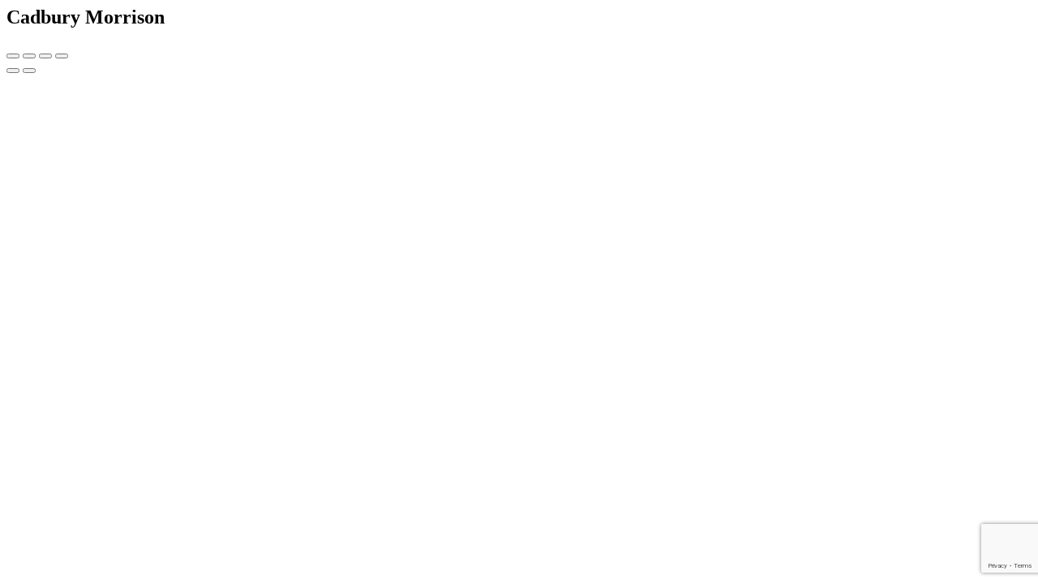

--- FILE ---
content_type: text/html; charset=utf-8
request_url: https://www.google.com/recaptcha/api2/anchor?ar=1&k=6Le2vIkrAAAAAPemlXmvFNVqRePA7ibInE6kF5CD&co=aHR0cHM6Ly9teWNvbXBvdW5kZXIuY29tLmF1OjQ0Mw..&hl=en&v=PoyoqOPhxBO7pBk68S4YbpHZ&size=invisible&anchor-ms=20000&execute-ms=30000&cb=ffzrb8rbgvyc
body_size: 48727
content:
<!DOCTYPE HTML><html dir="ltr" lang="en"><head><meta http-equiv="Content-Type" content="text/html; charset=UTF-8">
<meta http-equiv="X-UA-Compatible" content="IE=edge">
<title>reCAPTCHA</title>
<style type="text/css">
/* cyrillic-ext */
@font-face {
  font-family: 'Roboto';
  font-style: normal;
  font-weight: 400;
  font-stretch: 100%;
  src: url(//fonts.gstatic.com/s/roboto/v48/KFO7CnqEu92Fr1ME7kSn66aGLdTylUAMa3GUBHMdazTgWw.woff2) format('woff2');
  unicode-range: U+0460-052F, U+1C80-1C8A, U+20B4, U+2DE0-2DFF, U+A640-A69F, U+FE2E-FE2F;
}
/* cyrillic */
@font-face {
  font-family: 'Roboto';
  font-style: normal;
  font-weight: 400;
  font-stretch: 100%;
  src: url(//fonts.gstatic.com/s/roboto/v48/KFO7CnqEu92Fr1ME7kSn66aGLdTylUAMa3iUBHMdazTgWw.woff2) format('woff2');
  unicode-range: U+0301, U+0400-045F, U+0490-0491, U+04B0-04B1, U+2116;
}
/* greek-ext */
@font-face {
  font-family: 'Roboto';
  font-style: normal;
  font-weight: 400;
  font-stretch: 100%;
  src: url(//fonts.gstatic.com/s/roboto/v48/KFO7CnqEu92Fr1ME7kSn66aGLdTylUAMa3CUBHMdazTgWw.woff2) format('woff2');
  unicode-range: U+1F00-1FFF;
}
/* greek */
@font-face {
  font-family: 'Roboto';
  font-style: normal;
  font-weight: 400;
  font-stretch: 100%;
  src: url(//fonts.gstatic.com/s/roboto/v48/KFO7CnqEu92Fr1ME7kSn66aGLdTylUAMa3-UBHMdazTgWw.woff2) format('woff2');
  unicode-range: U+0370-0377, U+037A-037F, U+0384-038A, U+038C, U+038E-03A1, U+03A3-03FF;
}
/* math */
@font-face {
  font-family: 'Roboto';
  font-style: normal;
  font-weight: 400;
  font-stretch: 100%;
  src: url(//fonts.gstatic.com/s/roboto/v48/KFO7CnqEu92Fr1ME7kSn66aGLdTylUAMawCUBHMdazTgWw.woff2) format('woff2');
  unicode-range: U+0302-0303, U+0305, U+0307-0308, U+0310, U+0312, U+0315, U+031A, U+0326-0327, U+032C, U+032F-0330, U+0332-0333, U+0338, U+033A, U+0346, U+034D, U+0391-03A1, U+03A3-03A9, U+03B1-03C9, U+03D1, U+03D5-03D6, U+03F0-03F1, U+03F4-03F5, U+2016-2017, U+2034-2038, U+203C, U+2040, U+2043, U+2047, U+2050, U+2057, U+205F, U+2070-2071, U+2074-208E, U+2090-209C, U+20D0-20DC, U+20E1, U+20E5-20EF, U+2100-2112, U+2114-2115, U+2117-2121, U+2123-214F, U+2190, U+2192, U+2194-21AE, U+21B0-21E5, U+21F1-21F2, U+21F4-2211, U+2213-2214, U+2216-22FF, U+2308-230B, U+2310, U+2319, U+231C-2321, U+2336-237A, U+237C, U+2395, U+239B-23B7, U+23D0, U+23DC-23E1, U+2474-2475, U+25AF, U+25B3, U+25B7, U+25BD, U+25C1, U+25CA, U+25CC, U+25FB, U+266D-266F, U+27C0-27FF, U+2900-2AFF, U+2B0E-2B11, U+2B30-2B4C, U+2BFE, U+3030, U+FF5B, U+FF5D, U+1D400-1D7FF, U+1EE00-1EEFF;
}
/* symbols */
@font-face {
  font-family: 'Roboto';
  font-style: normal;
  font-weight: 400;
  font-stretch: 100%;
  src: url(//fonts.gstatic.com/s/roboto/v48/KFO7CnqEu92Fr1ME7kSn66aGLdTylUAMaxKUBHMdazTgWw.woff2) format('woff2');
  unicode-range: U+0001-000C, U+000E-001F, U+007F-009F, U+20DD-20E0, U+20E2-20E4, U+2150-218F, U+2190, U+2192, U+2194-2199, U+21AF, U+21E6-21F0, U+21F3, U+2218-2219, U+2299, U+22C4-22C6, U+2300-243F, U+2440-244A, U+2460-24FF, U+25A0-27BF, U+2800-28FF, U+2921-2922, U+2981, U+29BF, U+29EB, U+2B00-2BFF, U+4DC0-4DFF, U+FFF9-FFFB, U+10140-1018E, U+10190-1019C, U+101A0, U+101D0-101FD, U+102E0-102FB, U+10E60-10E7E, U+1D2C0-1D2D3, U+1D2E0-1D37F, U+1F000-1F0FF, U+1F100-1F1AD, U+1F1E6-1F1FF, U+1F30D-1F30F, U+1F315, U+1F31C, U+1F31E, U+1F320-1F32C, U+1F336, U+1F378, U+1F37D, U+1F382, U+1F393-1F39F, U+1F3A7-1F3A8, U+1F3AC-1F3AF, U+1F3C2, U+1F3C4-1F3C6, U+1F3CA-1F3CE, U+1F3D4-1F3E0, U+1F3ED, U+1F3F1-1F3F3, U+1F3F5-1F3F7, U+1F408, U+1F415, U+1F41F, U+1F426, U+1F43F, U+1F441-1F442, U+1F444, U+1F446-1F449, U+1F44C-1F44E, U+1F453, U+1F46A, U+1F47D, U+1F4A3, U+1F4B0, U+1F4B3, U+1F4B9, U+1F4BB, U+1F4BF, U+1F4C8-1F4CB, U+1F4D6, U+1F4DA, U+1F4DF, U+1F4E3-1F4E6, U+1F4EA-1F4ED, U+1F4F7, U+1F4F9-1F4FB, U+1F4FD-1F4FE, U+1F503, U+1F507-1F50B, U+1F50D, U+1F512-1F513, U+1F53E-1F54A, U+1F54F-1F5FA, U+1F610, U+1F650-1F67F, U+1F687, U+1F68D, U+1F691, U+1F694, U+1F698, U+1F6AD, U+1F6B2, U+1F6B9-1F6BA, U+1F6BC, U+1F6C6-1F6CF, U+1F6D3-1F6D7, U+1F6E0-1F6EA, U+1F6F0-1F6F3, U+1F6F7-1F6FC, U+1F700-1F7FF, U+1F800-1F80B, U+1F810-1F847, U+1F850-1F859, U+1F860-1F887, U+1F890-1F8AD, U+1F8B0-1F8BB, U+1F8C0-1F8C1, U+1F900-1F90B, U+1F93B, U+1F946, U+1F984, U+1F996, U+1F9E9, U+1FA00-1FA6F, U+1FA70-1FA7C, U+1FA80-1FA89, U+1FA8F-1FAC6, U+1FACE-1FADC, U+1FADF-1FAE9, U+1FAF0-1FAF8, U+1FB00-1FBFF;
}
/* vietnamese */
@font-face {
  font-family: 'Roboto';
  font-style: normal;
  font-weight: 400;
  font-stretch: 100%;
  src: url(//fonts.gstatic.com/s/roboto/v48/KFO7CnqEu92Fr1ME7kSn66aGLdTylUAMa3OUBHMdazTgWw.woff2) format('woff2');
  unicode-range: U+0102-0103, U+0110-0111, U+0128-0129, U+0168-0169, U+01A0-01A1, U+01AF-01B0, U+0300-0301, U+0303-0304, U+0308-0309, U+0323, U+0329, U+1EA0-1EF9, U+20AB;
}
/* latin-ext */
@font-face {
  font-family: 'Roboto';
  font-style: normal;
  font-weight: 400;
  font-stretch: 100%;
  src: url(//fonts.gstatic.com/s/roboto/v48/KFO7CnqEu92Fr1ME7kSn66aGLdTylUAMa3KUBHMdazTgWw.woff2) format('woff2');
  unicode-range: U+0100-02BA, U+02BD-02C5, U+02C7-02CC, U+02CE-02D7, U+02DD-02FF, U+0304, U+0308, U+0329, U+1D00-1DBF, U+1E00-1E9F, U+1EF2-1EFF, U+2020, U+20A0-20AB, U+20AD-20C0, U+2113, U+2C60-2C7F, U+A720-A7FF;
}
/* latin */
@font-face {
  font-family: 'Roboto';
  font-style: normal;
  font-weight: 400;
  font-stretch: 100%;
  src: url(//fonts.gstatic.com/s/roboto/v48/KFO7CnqEu92Fr1ME7kSn66aGLdTylUAMa3yUBHMdazQ.woff2) format('woff2');
  unicode-range: U+0000-00FF, U+0131, U+0152-0153, U+02BB-02BC, U+02C6, U+02DA, U+02DC, U+0304, U+0308, U+0329, U+2000-206F, U+20AC, U+2122, U+2191, U+2193, U+2212, U+2215, U+FEFF, U+FFFD;
}
/* cyrillic-ext */
@font-face {
  font-family: 'Roboto';
  font-style: normal;
  font-weight: 500;
  font-stretch: 100%;
  src: url(//fonts.gstatic.com/s/roboto/v48/KFO7CnqEu92Fr1ME7kSn66aGLdTylUAMa3GUBHMdazTgWw.woff2) format('woff2');
  unicode-range: U+0460-052F, U+1C80-1C8A, U+20B4, U+2DE0-2DFF, U+A640-A69F, U+FE2E-FE2F;
}
/* cyrillic */
@font-face {
  font-family: 'Roboto';
  font-style: normal;
  font-weight: 500;
  font-stretch: 100%;
  src: url(//fonts.gstatic.com/s/roboto/v48/KFO7CnqEu92Fr1ME7kSn66aGLdTylUAMa3iUBHMdazTgWw.woff2) format('woff2');
  unicode-range: U+0301, U+0400-045F, U+0490-0491, U+04B0-04B1, U+2116;
}
/* greek-ext */
@font-face {
  font-family: 'Roboto';
  font-style: normal;
  font-weight: 500;
  font-stretch: 100%;
  src: url(//fonts.gstatic.com/s/roboto/v48/KFO7CnqEu92Fr1ME7kSn66aGLdTylUAMa3CUBHMdazTgWw.woff2) format('woff2');
  unicode-range: U+1F00-1FFF;
}
/* greek */
@font-face {
  font-family: 'Roboto';
  font-style: normal;
  font-weight: 500;
  font-stretch: 100%;
  src: url(//fonts.gstatic.com/s/roboto/v48/KFO7CnqEu92Fr1ME7kSn66aGLdTylUAMa3-UBHMdazTgWw.woff2) format('woff2');
  unicode-range: U+0370-0377, U+037A-037F, U+0384-038A, U+038C, U+038E-03A1, U+03A3-03FF;
}
/* math */
@font-face {
  font-family: 'Roboto';
  font-style: normal;
  font-weight: 500;
  font-stretch: 100%;
  src: url(//fonts.gstatic.com/s/roboto/v48/KFO7CnqEu92Fr1ME7kSn66aGLdTylUAMawCUBHMdazTgWw.woff2) format('woff2');
  unicode-range: U+0302-0303, U+0305, U+0307-0308, U+0310, U+0312, U+0315, U+031A, U+0326-0327, U+032C, U+032F-0330, U+0332-0333, U+0338, U+033A, U+0346, U+034D, U+0391-03A1, U+03A3-03A9, U+03B1-03C9, U+03D1, U+03D5-03D6, U+03F0-03F1, U+03F4-03F5, U+2016-2017, U+2034-2038, U+203C, U+2040, U+2043, U+2047, U+2050, U+2057, U+205F, U+2070-2071, U+2074-208E, U+2090-209C, U+20D0-20DC, U+20E1, U+20E5-20EF, U+2100-2112, U+2114-2115, U+2117-2121, U+2123-214F, U+2190, U+2192, U+2194-21AE, U+21B0-21E5, U+21F1-21F2, U+21F4-2211, U+2213-2214, U+2216-22FF, U+2308-230B, U+2310, U+2319, U+231C-2321, U+2336-237A, U+237C, U+2395, U+239B-23B7, U+23D0, U+23DC-23E1, U+2474-2475, U+25AF, U+25B3, U+25B7, U+25BD, U+25C1, U+25CA, U+25CC, U+25FB, U+266D-266F, U+27C0-27FF, U+2900-2AFF, U+2B0E-2B11, U+2B30-2B4C, U+2BFE, U+3030, U+FF5B, U+FF5D, U+1D400-1D7FF, U+1EE00-1EEFF;
}
/* symbols */
@font-face {
  font-family: 'Roboto';
  font-style: normal;
  font-weight: 500;
  font-stretch: 100%;
  src: url(//fonts.gstatic.com/s/roboto/v48/KFO7CnqEu92Fr1ME7kSn66aGLdTylUAMaxKUBHMdazTgWw.woff2) format('woff2');
  unicode-range: U+0001-000C, U+000E-001F, U+007F-009F, U+20DD-20E0, U+20E2-20E4, U+2150-218F, U+2190, U+2192, U+2194-2199, U+21AF, U+21E6-21F0, U+21F3, U+2218-2219, U+2299, U+22C4-22C6, U+2300-243F, U+2440-244A, U+2460-24FF, U+25A0-27BF, U+2800-28FF, U+2921-2922, U+2981, U+29BF, U+29EB, U+2B00-2BFF, U+4DC0-4DFF, U+FFF9-FFFB, U+10140-1018E, U+10190-1019C, U+101A0, U+101D0-101FD, U+102E0-102FB, U+10E60-10E7E, U+1D2C0-1D2D3, U+1D2E0-1D37F, U+1F000-1F0FF, U+1F100-1F1AD, U+1F1E6-1F1FF, U+1F30D-1F30F, U+1F315, U+1F31C, U+1F31E, U+1F320-1F32C, U+1F336, U+1F378, U+1F37D, U+1F382, U+1F393-1F39F, U+1F3A7-1F3A8, U+1F3AC-1F3AF, U+1F3C2, U+1F3C4-1F3C6, U+1F3CA-1F3CE, U+1F3D4-1F3E0, U+1F3ED, U+1F3F1-1F3F3, U+1F3F5-1F3F7, U+1F408, U+1F415, U+1F41F, U+1F426, U+1F43F, U+1F441-1F442, U+1F444, U+1F446-1F449, U+1F44C-1F44E, U+1F453, U+1F46A, U+1F47D, U+1F4A3, U+1F4B0, U+1F4B3, U+1F4B9, U+1F4BB, U+1F4BF, U+1F4C8-1F4CB, U+1F4D6, U+1F4DA, U+1F4DF, U+1F4E3-1F4E6, U+1F4EA-1F4ED, U+1F4F7, U+1F4F9-1F4FB, U+1F4FD-1F4FE, U+1F503, U+1F507-1F50B, U+1F50D, U+1F512-1F513, U+1F53E-1F54A, U+1F54F-1F5FA, U+1F610, U+1F650-1F67F, U+1F687, U+1F68D, U+1F691, U+1F694, U+1F698, U+1F6AD, U+1F6B2, U+1F6B9-1F6BA, U+1F6BC, U+1F6C6-1F6CF, U+1F6D3-1F6D7, U+1F6E0-1F6EA, U+1F6F0-1F6F3, U+1F6F7-1F6FC, U+1F700-1F7FF, U+1F800-1F80B, U+1F810-1F847, U+1F850-1F859, U+1F860-1F887, U+1F890-1F8AD, U+1F8B0-1F8BB, U+1F8C0-1F8C1, U+1F900-1F90B, U+1F93B, U+1F946, U+1F984, U+1F996, U+1F9E9, U+1FA00-1FA6F, U+1FA70-1FA7C, U+1FA80-1FA89, U+1FA8F-1FAC6, U+1FACE-1FADC, U+1FADF-1FAE9, U+1FAF0-1FAF8, U+1FB00-1FBFF;
}
/* vietnamese */
@font-face {
  font-family: 'Roboto';
  font-style: normal;
  font-weight: 500;
  font-stretch: 100%;
  src: url(//fonts.gstatic.com/s/roboto/v48/KFO7CnqEu92Fr1ME7kSn66aGLdTylUAMa3OUBHMdazTgWw.woff2) format('woff2');
  unicode-range: U+0102-0103, U+0110-0111, U+0128-0129, U+0168-0169, U+01A0-01A1, U+01AF-01B0, U+0300-0301, U+0303-0304, U+0308-0309, U+0323, U+0329, U+1EA0-1EF9, U+20AB;
}
/* latin-ext */
@font-face {
  font-family: 'Roboto';
  font-style: normal;
  font-weight: 500;
  font-stretch: 100%;
  src: url(//fonts.gstatic.com/s/roboto/v48/KFO7CnqEu92Fr1ME7kSn66aGLdTylUAMa3KUBHMdazTgWw.woff2) format('woff2');
  unicode-range: U+0100-02BA, U+02BD-02C5, U+02C7-02CC, U+02CE-02D7, U+02DD-02FF, U+0304, U+0308, U+0329, U+1D00-1DBF, U+1E00-1E9F, U+1EF2-1EFF, U+2020, U+20A0-20AB, U+20AD-20C0, U+2113, U+2C60-2C7F, U+A720-A7FF;
}
/* latin */
@font-face {
  font-family: 'Roboto';
  font-style: normal;
  font-weight: 500;
  font-stretch: 100%;
  src: url(//fonts.gstatic.com/s/roboto/v48/KFO7CnqEu92Fr1ME7kSn66aGLdTylUAMa3yUBHMdazQ.woff2) format('woff2');
  unicode-range: U+0000-00FF, U+0131, U+0152-0153, U+02BB-02BC, U+02C6, U+02DA, U+02DC, U+0304, U+0308, U+0329, U+2000-206F, U+20AC, U+2122, U+2191, U+2193, U+2212, U+2215, U+FEFF, U+FFFD;
}
/* cyrillic-ext */
@font-face {
  font-family: 'Roboto';
  font-style: normal;
  font-weight: 900;
  font-stretch: 100%;
  src: url(//fonts.gstatic.com/s/roboto/v48/KFO7CnqEu92Fr1ME7kSn66aGLdTylUAMa3GUBHMdazTgWw.woff2) format('woff2');
  unicode-range: U+0460-052F, U+1C80-1C8A, U+20B4, U+2DE0-2DFF, U+A640-A69F, U+FE2E-FE2F;
}
/* cyrillic */
@font-face {
  font-family: 'Roboto';
  font-style: normal;
  font-weight: 900;
  font-stretch: 100%;
  src: url(//fonts.gstatic.com/s/roboto/v48/KFO7CnqEu92Fr1ME7kSn66aGLdTylUAMa3iUBHMdazTgWw.woff2) format('woff2');
  unicode-range: U+0301, U+0400-045F, U+0490-0491, U+04B0-04B1, U+2116;
}
/* greek-ext */
@font-face {
  font-family: 'Roboto';
  font-style: normal;
  font-weight: 900;
  font-stretch: 100%;
  src: url(//fonts.gstatic.com/s/roboto/v48/KFO7CnqEu92Fr1ME7kSn66aGLdTylUAMa3CUBHMdazTgWw.woff2) format('woff2');
  unicode-range: U+1F00-1FFF;
}
/* greek */
@font-face {
  font-family: 'Roboto';
  font-style: normal;
  font-weight: 900;
  font-stretch: 100%;
  src: url(//fonts.gstatic.com/s/roboto/v48/KFO7CnqEu92Fr1ME7kSn66aGLdTylUAMa3-UBHMdazTgWw.woff2) format('woff2');
  unicode-range: U+0370-0377, U+037A-037F, U+0384-038A, U+038C, U+038E-03A1, U+03A3-03FF;
}
/* math */
@font-face {
  font-family: 'Roboto';
  font-style: normal;
  font-weight: 900;
  font-stretch: 100%;
  src: url(//fonts.gstatic.com/s/roboto/v48/KFO7CnqEu92Fr1ME7kSn66aGLdTylUAMawCUBHMdazTgWw.woff2) format('woff2');
  unicode-range: U+0302-0303, U+0305, U+0307-0308, U+0310, U+0312, U+0315, U+031A, U+0326-0327, U+032C, U+032F-0330, U+0332-0333, U+0338, U+033A, U+0346, U+034D, U+0391-03A1, U+03A3-03A9, U+03B1-03C9, U+03D1, U+03D5-03D6, U+03F0-03F1, U+03F4-03F5, U+2016-2017, U+2034-2038, U+203C, U+2040, U+2043, U+2047, U+2050, U+2057, U+205F, U+2070-2071, U+2074-208E, U+2090-209C, U+20D0-20DC, U+20E1, U+20E5-20EF, U+2100-2112, U+2114-2115, U+2117-2121, U+2123-214F, U+2190, U+2192, U+2194-21AE, U+21B0-21E5, U+21F1-21F2, U+21F4-2211, U+2213-2214, U+2216-22FF, U+2308-230B, U+2310, U+2319, U+231C-2321, U+2336-237A, U+237C, U+2395, U+239B-23B7, U+23D0, U+23DC-23E1, U+2474-2475, U+25AF, U+25B3, U+25B7, U+25BD, U+25C1, U+25CA, U+25CC, U+25FB, U+266D-266F, U+27C0-27FF, U+2900-2AFF, U+2B0E-2B11, U+2B30-2B4C, U+2BFE, U+3030, U+FF5B, U+FF5D, U+1D400-1D7FF, U+1EE00-1EEFF;
}
/* symbols */
@font-face {
  font-family: 'Roboto';
  font-style: normal;
  font-weight: 900;
  font-stretch: 100%;
  src: url(//fonts.gstatic.com/s/roboto/v48/KFO7CnqEu92Fr1ME7kSn66aGLdTylUAMaxKUBHMdazTgWw.woff2) format('woff2');
  unicode-range: U+0001-000C, U+000E-001F, U+007F-009F, U+20DD-20E0, U+20E2-20E4, U+2150-218F, U+2190, U+2192, U+2194-2199, U+21AF, U+21E6-21F0, U+21F3, U+2218-2219, U+2299, U+22C4-22C6, U+2300-243F, U+2440-244A, U+2460-24FF, U+25A0-27BF, U+2800-28FF, U+2921-2922, U+2981, U+29BF, U+29EB, U+2B00-2BFF, U+4DC0-4DFF, U+FFF9-FFFB, U+10140-1018E, U+10190-1019C, U+101A0, U+101D0-101FD, U+102E0-102FB, U+10E60-10E7E, U+1D2C0-1D2D3, U+1D2E0-1D37F, U+1F000-1F0FF, U+1F100-1F1AD, U+1F1E6-1F1FF, U+1F30D-1F30F, U+1F315, U+1F31C, U+1F31E, U+1F320-1F32C, U+1F336, U+1F378, U+1F37D, U+1F382, U+1F393-1F39F, U+1F3A7-1F3A8, U+1F3AC-1F3AF, U+1F3C2, U+1F3C4-1F3C6, U+1F3CA-1F3CE, U+1F3D4-1F3E0, U+1F3ED, U+1F3F1-1F3F3, U+1F3F5-1F3F7, U+1F408, U+1F415, U+1F41F, U+1F426, U+1F43F, U+1F441-1F442, U+1F444, U+1F446-1F449, U+1F44C-1F44E, U+1F453, U+1F46A, U+1F47D, U+1F4A3, U+1F4B0, U+1F4B3, U+1F4B9, U+1F4BB, U+1F4BF, U+1F4C8-1F4CB, U+1F4D6, U+1F4DA, U+1F4DF, U+1F4E3-1F4E6, U+1F4EA-1F4ED, U+1F4F7, U+1F4F9-1F4FB, U+1F4FD-1F4FE, U+1F503, U+1F507-1F50B, U+1F50D, U+1F512-1F513, U+1F53E-1F54A, U+1F54F-1F5FA, U+1F610, U+1F650-1F67F, U+1F687, U+1F68D, U+1F691, U+1F694, U+1F698, U+1F6AD, U+1F6B2, U+1F6B9-1F6BA, U+1F6BC, U+1F6C6-1F6CF, U+1F6D3-1F6D7, U+1F6E0-1F6EA, U+1F6F0-1F6F3, U+1F6F7-1F6FC, U+1F700-1F7FF, U+1F800-1F80B, U+1F810-1F847, U+1F850-1F859, U+1F860-1F887, U+1F890-1F8AD, U+1F8B0-1F8BB, U+1F8C0-1F8C1, U+1F900-1F90B, U+1F93B, U+1F946, U+1F984, U+1F996, U+1F9E9, U+1FA00-1FA6F, U+1FA70-1FA7C, U+1FA80-1FA89, U+1FA8F-1FAC6, U+1FACE-1FADC, U+1FADF-1FAE9, U+1FAF0-1FAF8, U+1FB00-1FBFF;
}
/* vietnamese */
@font-face {
  font-family: 'Roboto';
  font-style: normal;
  font-weight: 900;
  font-stretch: 100%;
  src: url(//fonts.gstatic.com/s/roboto/v48/KFO7CnqEu92Fr1ME7kSn66aGLdTylUAMa3OUBHMdazTgWw.woff2) format('woff2');
  unicode-range: U+0102-0103, U+0110-0111, U+0128-0129, U+0168-0169, U+01A0-01A1, U+01AF-01B0, U+0300-0301, U+0303-0304, U+0308-0309, U+0323, U+0329, U+1EA0-1EF9, U+20AB;
}
/* latin-ext */
@font-face {
  font-family: 'Roboto';
  font-style: normal;
  font-weight: 900;
  font-stretch: 100%;
  src: url(//fonts.gstatic.com/s/roboto/v48/KFO7CnqEu92Fr1ME7kSn66aGLdTylUAMa3KUBHMdazTgWw.woff2) format('woff2');
  unicode-range: U+0100-02BA, U+02BD-02C5, U+02C7-02CC, U+02CE-02D7, U+02DD-02FF, U+0304, U+0308, U+0329, U+1D00-1DBF, U+1E00-1E9F, U+1EF2-1EFF, U+2020, U+20A0-20AB, U+20AD-20C0, U+2113, U+2C60-2C7F, U+A720-A7FF;
}
/* latin */
@font-face {
  font-family: 'Roboto';
  font-style: normal;
  font-weight: 900;
  font-stretch: 100%;
  src: url(//fonts.gstatic.com/s/roboto/v48/KFO7CnqEu92Fr1ME7kSn66aGLdTylUAMa3yUBHMdazQ.woff2) format('woff2');
  unicode-range: U+0000-00FF, U+0131, U+0152-0153, U+02BB-02BC, U+02C6, U+02DA, U+02DC, U+0304, U+0308, U+0329, U+2000-206F, U+20AC, U+2122, U+2191, U+2193, U+2212, U+2215, U+FEFF, U+FFFD;
}

</style>
<link rel="stylesheet" type="text/css" href="https://www.gstatic.com/recaptcha/releases/PoyoqOPhxBO7pBk68S4YbpHZ/styles__ltr.css">
<script nonce="VZExfAUas3WBfEpkRNfyBw" type="text/javascript">window['__recaptcha_api'] = 'https://www.google.com/recaptcha/api2/';</script>
<script type="text/javascript" src="https://www.gstatic.com/recaptcha/releases/PoyoqOPhxBO7pBk68S4YbpHZ/recaptcha__en.js" nonce="VZExfAUas3WBfEpkRNfyBw">
      
    </script></head>
<body><div id="rc-anchor-alert" class="rc-anchor-alert"></div>
<input type="hidden" id="recaptcha-token" value="[base64]">
<script type="text/javascript" nonce="VZExfAUas3WBfEpkRNfyBw">
      recaptcha.anchor.Main.init("[\x22ainput\x22,[\x22bgdata\x22,\x22\x22,\[base64]/[base64]/[base64]/bmV3IHJbeF0oY1swXSk6RT09Mj9uZXcgclt4XShjWzBdLGNbMV0pOkU9PTM/bmV3IHJbeF0oY1swXSxjWzFdLGNbMl0pOkU9PTQ/[base64]/[base64]/[base64]/[base64]/[base64]/[base64]/[base64]/[base64]\x22,\[base64]\x22,\x22HyrCmWlqeMK0fMO2LijCvMOaw7dTD0XDilomecKJw7HDisKlNcO4N8ORI8Kuw6XCkmXDoBzDgcKuaMKpwr1owoPDkTVcbUDDmz/CoF50VEttwrjDlELCrMOrLyfCkMKDcMKFXMKCf3vChcKXwrrDqcKmMizClGzDvUUKw43CmsKnw4LClMKYwrJsTSXCh8Kiwrh7DcOSw6/Dqw3DvsOowrnDj1Z+eMO8wpEzBMKcwpDCvnJ3CF/Dn0ggw7fDo8Ktw4wPawjCigF1w5PCo309HF7DtmhDU8OiwoFfEcOWVRBtw5vCisKSw6PDjcOWw4PDvXzDrsOlwqjCnHLDu8Ohw6PCiMKrw7FWNinDmMKAw4TDm8OZLDYAGWDDoMOTw4oUTsOQYcOww4xxZ8Ktw6xywobCq8O1w7vDn8KSwrXCqWPDgy/CqUDDjMOdU8KJYMOUZMOtwpnDpcOZMHXCkUN3wrMCwqgFw7rCrsKZwrl5wo/ChWs7U0A5wrMSw6bDrAvCsmtjwrXCsz9sJVfDkGtWwpTCpy7DlcOWUX9sFsOrw7HCocKBw6wbPsKPw6jCizvChA/DulAzw5JzZ2MOw55lwp0/w4QjKMKgdTHDqcOfRAHDsm3CqArDg8K6VCgLw7nChMOAcTrDgcKMT8K5wqIYV8Ozw705f29jVwcowpHCt8OQfcK5w6bDscOsYcOJw5BKM8OXLFzCvW/Dv1HCnMKewrDCrBQUwrtHCcKSAMKeCMKWJcO9QzvDo8OtwpY0DwDDswlEw6PCkCRYw41baFpOw64jw6Vsw67CkMK/csK0WAMJw6o1J8Kkwp7ClsODUXjCum8qw6Yzw6bDr8OfEEvDn8O8flLDlMK2wrLCkcOZw6DCvcKOQsOUJnnDq8KNAcKAwqQmSBLDvcOwwpsGQsKpwonDoQgXSsOqasKgwrHCkMKFDy/CocKkAsKqw43DkBTCkD3Di8OOHSQIwrvDuMO1dj0bw7lBwrEpNsOEwrJGOsKlwoPDoxDChxAzOsKUw7/Cowdjw7/CrhhPw5NFw5Uyw7YtFmbDjxXCokTDhcOHRcOdD8Kyw7DCr8KxwrERwrPDscK2MsO9w5hRw6RSUTswCAQ0wr/CucKcDCTDr8KYWcKdGcKcC1PCqcOxwpLDjkQsewXDnsKKUcOewqc4TA/Dq1pvwqTDuSjCokLDssOKQcOtXELDlTXCuQ3DhcO6w6LCscOHwr7Dqjk5wrfDlMKFLsOJw7VJU8KGSMKrw60kEMKNwqlBU8Kcw73CojcUKifCv8O2YD55w7NZw6fCrcKhM8K0wrhHw6LCocOOF3c/CcKHC8OEwoXCqVLChsKww7TCssO5OsOGwozDocKnCifCmcKQFcODwoU5Fx07MsOPw5xBJ8OuwoPCtBTDl8KefTDDinzDkcKSEcKyw4vDmMKyw4UUw5sbw6Mgw5wRwpXDv21Ww7/Dp8OhcWtiw7wvwo1Cw6cpw4MlL8K6wrbCmQ5AFsKHMMOLw4HDgcK/JwPCmmvCmcOKP8K7ZlbCgMOhwo7DusOuQ2bDu0wUwqQ/w6nCpwJ5wroJaD7DvcKABMO5wqrCrAYGwo4bCQLClSbCngUtLcO+PDXDuhXDjGXDs8KnX8KIf1zDp8OZPgEucsKwL3jCnMKwfsOSRcOYwodtRCHCl8KmLsOCLcORwpzDrcOTwpbDkVXCtXc3GcOdRU3DtsKewp0Iw5/[base64]/DqsOOw6tOXifDpMKzw7DDnsKkw7VNWHzCjhHCmsKJAT1SO8KGBcKcw6jCuMK0FHs9woMjw6rCicKQfcKeQsO6wo5kTljCr0gjMMKYw4tWwr7DqsOpdsOlw7vDliYcRGzDicOew4jCswXCg8KhRMOFLMKEdTTDrMKywrHDksOEw4LDpcKmKhTDgjBkwqg1a8KiZ8O/RAPCmTElfhcnwpzCkm8ucR9HWMKIGcKewogBwoBwSsOyOS/Ds0PDq8K7ZVDDnxxNAcKdw5zCj2XDtcKtw4JAQzvCosOtwofDrHAXw6fCsHDDpsOjw7TCmCbDnVjDvsK9w5BUJ8OTQ8Kuw6hPGkvCtWo5NsOpwrQwwpfDinrDjGbDl8O/wpnDs2jDt8Khw57Dh8KjUHRjC8KawojCk8OQV3zDvl3CvcOGAifDqMKkdsOBw6TCs1vDvsKpwrPCoSdWw7wtw4PDk8OOwpPCo0NFXh/DsmDDicKDCMKoEiZtNC40WsKPwqV+wpPCnFUOw6J+wpxgEkRXw6sGIynCpGTDoxhrwp9Fw57CjcKBQ8KRJig+woDCk8OkEyZ6wo4xw5pfUQHDm8Oew7A/R8OUwqfDgBZPH8O9wp7DgxddwppkI8ORfl7CqErCscOnw7R7w7/ChsKKwqvCm8K8Wk3DosK7wp4sHsOew6PDl1gpwrUrGTUKwqlzw5XDr8OkbAIYw4ZCw6fDq8KiN8K4w5Jiw70qK8KFwoQLwr/DtDN3CjJxwpURw4nDmMKSwonCi0FdwodOw6jDn2XDrsOjwpw2ccOjOBDCs0U0WUrDpsO7AMKhw6NwdFDCpzhMSMO5w7jCisKVw5XCgcK9wpvCgsOYBCvCpsKsXcKywozCiTB8I8O1w6zCpsKPwqnClkTCj8OGMiZ8d8OuLcKIaD9ydMOqDBHCrcKOKDIxw44tRRpWwq/CicOsw4DDhMO/bRppwochwp0Ww7HDmyIPwp8fwrrCqsO3csKnw5TCqALCmsKvHR4IecKCw47Ch3hGdCDDhmbCqSVCwrfDncKcYTLDrxg3B8KlwovDmnTDt8OzwrJowqdHCEQLJnBzw6XCj8KTwrlCHmXDuQzDnsOzw7fDmizDt8OvGi/DisKqJ8K5FsKVw6bCv1fDosKXw6PDrB7Du8OuwprDr8Onw5YQw7MTWsObcgfCucKYwqbCt2rClcO9w4XDkXo5ZcOQw5rDqyXCkX3ChMKsBWnDtzrCkcKKWG/CqAcrdcKfw5fDjiAILwvDtsKUwqceD3tvwqbCjgfCkVlPFgZxwovCi1ofUE4eKQ7CpANVwp3Dp3rCpx7DpcKSwpfDhngcwq1RUMOsw5LDl8OvwpTDlmcMw6gaw7/Dq8KGOUAzwo/DrMOawqTChB7CosO1JwhYwod/aA8qwp7DhC03w4hjw7g4cMKQdWIZwrgKDcOZwrAnCcK2wpLDlcO1wo8Yw7zCh8OQYsKww5rDoMO0EcOnYMKzw6IywrfDhDlLM3LCrC0NXzDChMKCwrTDvMO5wpnDmsOhwq/CpV1Ow5rDmMKvw5HDtDsJA8OAfToiUyLChRDDoUTCicKdc8OhNV8QU8Oxw49ZCsK8acO1w60bG8OPw4HDrcKNwoh9d2AhIS9/wpnCkRc+LsObZ33DrMOuf3rDsQDCm8Oow7YBw7jDnMOmwqkheMKHw6Jbw4rCumXCm8OqwooTfMOWYhLDnsOmSh9rwpFKQzPDh8Kbw6nDi8O/wqsGcsO2BQ0Tw4s3wpVBw57DtEILbcO+w4rDicO+w5zChsKZwqHCtwYOwoTCr8ODwrBWPcK7wpVTw7rDgFjDgMKQwqLCqXMxw5ZPwo3DuAnCqsKIwqh9PMOSw6HDtsO/[base64]/Cp8KYw5V/RFPCmzpZw6Q/[base64]/M8OtQTtVwpFMw7jDoRHDllgWBWPCkHnDkzRQw44/wq3Cil4+w73DgMKAwo0TEULDhk7Do8OWAVLDuMOTwpI/H8OAwrzDgB4xw5ESwrnCgcOpwoAGw4RpG1TDkBQAw4NiwpLDpcOcCEHCmnI9FhzCpsOxwr8nw7vCgCTDh8Osw5XCq8OBKVAXwoxBw7EMNMOMccKMw4bChMOZwpvCr8KLw75ZVB/CrXEVd2gAw6onFsOfwqEIwrZQwpjCp8KKWsOGAxLCh3nDhkrCj8O5eEQxw5HCrcO4UkfDvgU7wrTCtMKiw4jDpkwbwrc7ATDChMOnwppVwpdzwpgew7HCqB3Dm8O9fgjDn14ONyzDp8Obw7XDgsK2LE5zw7TDiMOywppow65Aw4h/GhHDhmfDoMKWwrbDlsKWw5oHw5bCuxjDuAYBwqbCqsKHVBx5w6BHw7jCoGsLdcOIAsOMf8O2ZMO1wpDDn2fDrsONw7jDglQLLMKQJ8O/[base64]/O8OtKsO3w7PDgzsuRMKxQGUuw5TCsjXCrsKuwp3CkjHCuBUKw6QdwqrComEiwrjCuMKfwp3Dr37Dk1bCryXClmMxw53CuWY1G8KjBDPDp8OMJMK8w63CrRozQMK+Fm3Cq0LCnwo4w4FCw4nCgwjDvFjDkX7CoEBhEMOcKcKff8OtW3/Ck8KtwrZHw7vCicOTwo3CjMOqwrDDn8OzwojDjcKpw58Ub1BWV1zCoMKNEGkrwpo2wr8EwqXCsynCgcOyJHXCjw3CgHLCj3JFcSnDsCIVbT04wpwrw6YWdDHDgMOpw7fDtsK3ShBow4VlO8KywocRwrJ2aMKKwoLCrzk8w71twq/DgSlww5srwrPDrW/DnkTCtsObw7XCkMKTFcKtwpLDj34Gwpokwo9JwqVNecO3w7FiJkx6Ji3Dr13DqsOow4bCoxbDjMK/IDLCsMKdw4TCj8OFw7bDr8KfwqIVwowRwpJFJRZqw7MNwqMfwqTDuQ/Crlh2Pg1fwqTDji9ZwrHDucOzw7DDhQUaF8KBw4lKw4/Cp8O1a8O0NRDCjRDDoW/[base64]/wpwnw48/w4zDjFh6JcKrw7k0w44+wqrCgncoZ3TCucKvCxc7wo/CtsO0wqfDiULDicKYaUULExAkwq4Zw4HDr07Clix7wrZQRi/CqsKTa8K1XMKlwr/Di8ONwq3ChUfDtHgIw5/DrsKTwqJVTcKlKgzCh8OXVVPDnRANw792wq9zNyjCnXcsw6DCmsOpw709w6B5wrzCgVQyXMKIwqF/[base64]/[base64]/[base64]/FcKREQx1wr83w77ClsKyLcONw5chw6AYJMKOw6MtHh9IZcOZHMK+w43CtsOiLMOBGnrCiElkXAkfQ2RZwo/Cq8O2P8K1O8Kww7LDrSnDhF/[base64]/CusKuw4bCmsO+Q0Z1QmEewrQ0eArCs3NiwpvChUMEXl3DqcKfQzcfNlvDmMOgw5dFw57DrxnChynDoj/[base64]/wr55wrDChU7CqMOzwp9oI2PCsMK1wr3Dtg9ufsOOwp7DlEnClsKwwowJwpNKMlHDu8Kjw7TDiSPCqMKPfsKGTglIw7XDt2AFPywOw5Nyw6jCpcOswovDmMOiw6vDjmnCosKrw6A/wpkPw4cxOcKqw6rCgVHCuhDCiEdLAsKbFcO1O1Adw70VasOkwpMowr9qbMKDw58+w5lBHsOCw6R8JsOcScOswqY+wr85LcO0w4lqSzJ4dXoGw4g5eQ/[base64]/CsMOkw5PDoMKTVhp/K8O4YXhZw6IMw57CjMKLwqbCi1fCjXQhw6JDM8KsLcOUdMKmwrNnw5vDt3Ftw69Sw4HCrsOtw7sYw41gwqfDhcKmXhAVw6llFMKUGcO6ZsKHHyLDg1FeCMORwq/Cq8Knwp0SwosKwpxLwo58wpkEfH/Dpg5dUAHCqcKuw4MPAMO1wrgmw5HCjzTCnQBVwpPCnMO/wqMCwo0/fcOZwrs5UhFnHMO8c0nDn0XDpMOswp49wotuwpPDilDCtxsYWHMfDcK+w5rClcO2wqhAQ0cvw60zDjfDrV83Tnk/w6lMw5ouFcKuG8KLN3/CoMK4a8OQEcKzfynDu3hHCDIlwpdpwqoxE1kdOl88w4DCtMOKPcOFw4nDkcOlf8KowrHCpD0BecKAwrkEwrR5VXDDlFnCisKwwpjCqMKOwrbDuV94w4jDvXx/w4cvbEhpc8O1f8KhEsOSwq/[base64]/CtBPCiUnDoVYAwqLClA8rwoTCnw7DhjU4wovDjEHDusO6bVrCu8OVwqF/T8KUYD09Q8KywrNTw4/DlMOuw43DlD5cacOiwovCmMK1woRKw6dyWsKoLhfDrUzCicK5wpLCo8KjwpRxwqbDojXClH/ClMKsw7hLR0loQ0LCrE7CpF7Cp8K/[base64]/[base64]/ClcOjwrbCqx59w4ZGwqfDssKuwo3Cp3/Ch8OUwoorwqHCucONYcKeND8lw6wTN8KWVcKUQiBvNMKQwo3CtlPDon5Ow5ZhEsKHw4vDo8KCw78HZMOlw4zCpXLDjW0Jf05EwrxfV0vClsKPw4dXCm9OUVsjwqkXw5M4V8O3BD1tw6U+w5xtQyLDlMO/wpt3w6fDjlpUU8OreyNZb8OOw67DisOmDsKmHMOFacKgw5YyO2p2wrBMPU3ClhrCocKRw7Mmw5kaw7o8PX7CssK/MyIhwonDhsK2wporwpvDssOJw5VLXQc+w74yw4DCqMKbWsOywqFtTcKsw7tvL8OXwpgWDg3Dh2fCpRnDhcOOUcKuwqPDszolwpQ1w5tpw4xgwqhdwodtwrMtw6/[base64]/CvyDCvMOdLMKjLMOHdsKSI8KvwrPCrcKEw5t0fUXDrADCqcOEasKuwp/CucOeOVk+G8OIw79DVSE5wpshIjjCg8OpHcKWwokIX8Kvw6cPw7HDncOJwrzCksKDw6PCs8KCfB/DuQ8vw7XDlBfDribDnsKaOsOew7x3LsK0w5Qrc8OPw5J4RmMCw7gTwqnCg8KAw7DDrsOXYhUoXMOJwpnCuEDCncKDGcKhwrzDgcKkw4PCoS/CpcO7wrJGfsOnPFBQOcKgFQbDjQQODsOOH8Oyw619BcOiw5rCuglyfVEdw5x2wp/Dg8OXw4zCj8OjVRIWQ8Ktw6MpwqfCuEFDXsK6wpnDscOTKTAeNMOJw4B+wq3CncKUB2zCnm7CosOjw4Baw7LDocKHfsKzBQLCrcOjLGDDisODwrXCg8OQwpZqwp/CgsOYfMKsT8KhcHvDgcOJf8Kewos6ViZGwq/[base64]/[base64]/DrsK9w7XCgAvDrMKPF8O/wokJBcOCOTLCusKkwo3Cr3LDo1o5wplPGGlgXk4pwqcJwofCrEF4OMOkw6RmLcKUw5fCpMONwqXDrS5Gwosqw40qwqxOSivChBgyH8Oxw4/Dhi/ChgBNVGHCm8OVLMOew63DgX7CgF1sw7xOwoPChAzCqwjCu8OaTcOnwpwoMRrDjcOsCsKPVcKGR8O8ZMOWC8Kbw43Cs15ew6F4Um8BwqV/wp04NHcoKsOdLsOOw7zDv8KrfEzCnmtBWCPClQ/Dr07DvcKcfsK5f3/DsThTV8K3wp/[base64]/CjQjDvwPCqx9bw7Atw6vCpsO3w6zDqsOYTMO8wqfDuMO3wr3CvG9COD/CjcKtcsKTwp9Qclhnw5NDVEHCu8OiwqvDq8O4ZgfDgjTDvDPCkMO+wp5bbD/[base64]/CDrCom3CjsOkB8OHw4vDsHnDkgnDsx91FsOZw4nCj2kKX0HCtMO/[base64]/DsMKqacKRNsKpw7d+Tnc+w6DCsETCucOrflDDn37Ct313w6LDmitrBsOUw4/DsW/[base64]/Cn1Qtw54Nw4RTbcO4w5TDg8O/RTNoJSHCnTVTwq/[base64]/wqbDug99UmzDncOZw6xuwoozwrYlw6zDqj8UHQNTCGxRZsO/[base64]/wqvCk8KLw6loQMKiAS5IOgs5b8OoDDg3NMOYWMO4O2YSWMKuw6HCo8OxwqPDg8K2bxjDgsKOwrbCoGEyw5paw5fDiiLDhlTDusO0w5bCumRcf1Zbw4hfHlbCvVXCnDA9AmxlTcKHcsK/w5TDoU0TbDTDhMKmw5bDoTvDgMKZw5jCr0cZw5N9JMKVOhFoMcKaXsOTwrzCgVTCpg96dnLDgcKzGWRBckhjw4HDnsOiEMOWwpIjw4AOA19SVsK9bMKCw4bDv8KBF8Krwr8Pwq/[base64]/Dt8Ohw5bDksKcw5XCnsOjOMKGUCDCjk7DuMO9wpnCkcOAw77CqcKhDMO4w7AJUWhuMkXDr8O3L8Orwo9yw7kmw4TDnMKLwrRKwqfDgsOGVcOHw5xnw4ceEcOicR7Cp3/Ct1Rlw4rCosKXPCXCr1E3PErCtsKJcMO/w4xHw7HDgMKsOSd6O8KcPn1sTcO6Sn3DoCRuw4HCsGFnwp/Cjh7CiAAewrYnwpvDo8Oewq/Crw0IWcOlc8K1dQl1XWbDgDHCrMKHwp7DuXdBw5bDkMKUIcKaNcOUecK6wrnCpWzDnsKZw5pzw4s0wqfCoHjDvTscO8O+w5vDocKJwowNSMOMwo7CjMOADj3Drh3DigLDnmgFaQ3Dq8Okwo1zAELDnFlbakIowq92w7fCpA5MMMK+w4gkUsKESgAow6N/YsKRw5skwrFRMF1AUcO0wpxCekjDicK/C8Kkw6wtGMK+wpoPbWzCk3fClgXDmlDDmHRYw4B0R8Oqwpknwp8KZV/DjsKPCcKJw7rDtFjDlRx3w7DDrV3DrWHCpsOdw47ChSwMX13Dr8OBwpN4wpd2NsKNbG/Dp8Oaw7fCszMBXX/Di8K4wq1DDk/DssOiwr8Fw6bCuMOPf3pYWsK8w5JowovDjMO+PcKRw7rCv8Knw7d4WmNGwp3Ckw7CqsKlwqvCvcKHNcOWwrfCmgdyw4PCrUdDwrzDiC1ywpwhwoHChUwqwrBkw7DChsOjJiTDk3PDng3CuC1Hw6XDhG/CvT/Do2TDpMK4wo/CkFIZX8OhwovDmCNPwqnDmj3Cmj7CscKUWsKcJVPDl8OVw7fDjELDrhEDwrRBwpzDtcKrVcKkGMOsKMKcwoxnwqxywpM/w7Urw57CiQzDjMKWwqvDrcKGwoDDn8O1w4hXJDLDhkh/w6wZMMOYwq17csO6YzZ7wrYKwpBSwoHDhT/DqA3DmXjDlG0YUSp0NcK4WyjCn8ODwop3KMOZLMO2w4PCtEbClsOAW8Ofw7ELw5weHwgMw613wqwvEcKve8OkcGRnwozDnsOJwo/DkMOjVsOvw7fDusK8QcOzLH3DvW3Dmh/Cu2bDmsO8wr7DlMO/wpXClj5uZC43XMOgw7HCsBdNw5ZFYQXCpyLCpsO5wrzChQfDlV/Cr8KXw5XDgMKnw7fDriIof8OdV8K6MwXDihnDjD/DlcKCZDPCtA1jw7pdwprCgMKLEk9wwqQlwrrDgz7Cn13Dix7DvcOFTDbDsDMWPBgyw7ZiwoHChcOHQE19woQDNHQsbw4ZEz3CvcO5wrXDtQ3DohARbjMYw7HCsFjDrQPDn8K/H1bCqMKMXiHCvcKWGDULSxhAAWhINE3Dmy9Hw6hawrwLFcOSRMKewonDlBVNL8O/S0PCrMKCwqPCtsOxwpDDvcOVw5bDkybDg8KlcsK/wo5Sw6PCo17DjHnDjwsYwp1lQsO9D3jDqMOyw711a8O4KGjCj1IBw7HDsMKdVcKjwqgzWcO4wrlOdcOhw6w/VcKAPMOmPyFswpTDuh3DrsOAN8KIwrXCoMOiwp1lw5zDqkzCqsOGw7HCsmvDk8KpwqtXw6bDiS1Zw6MhD3TDu8K7wp7Coi9NWsOlWMO2PxhmKknDjsKCwr3CoMKRwrx9wqPDsMO4bSYUwozCuTnCgsKtwpIIM8KnwpXDksKCJRjDg8KGVjbCq2oiwp/Diggow6JQwr4Cw5Mow4rDrsOHO8KYw7IWTCE8GsOew5pUwqk+czlfMD/DiHTCij9yw4/DpwxvG1EUw75iwo/DmcOKKcKKw5PCgcK5L8OqKsOCwr87w63Dhm9SwoVTwpJiEMOXw6DCg8Orf3nCksOIwot9DcOlw7zCqsKECMOBwohucT7Do3ohw4vCoWXDjMOgEsKdMThbw67CnmcTwodjVMKMbU7CuMK/w5h+w5DCj8KeCcKhw5cpacKHHcKpwqQXw4RnwrrDssOlwq98w6zDrcOaw7LDocKQFMK1w4osQUpseMKMYELCimPClDPDj8KbW14owqZ/w4Yww7PCkSxew6rCvsKEwrcIMMOYwpvDqTMqwpxdaE3CiWcGw69PFR8IYCXDvToYEmxww6NLw4FIw7nCg8Odw7bCpmjDmDxmw6zCqUdxVxjCn8OddgdHw7BYRgDCksO0wovDrk/ChsKBwopew4fDpMK3MMKpw7Yhw5bDtsOWYsOoJMKpw77CmRjCpsOLe8Kzw7JQw7UdecO6w44swro1w4LDvwrCsE7DqAd8TsO9TMOAAsKMw6hfa3NSeMKLaiTCrCdgG8KpwrhhAD8SwrPDtF7DkMKbWsOVwrHDqmnDhcOFw7PCjkEjw7LCpFvDgMO/[base64]/DrMOMwpxXEFDChAtWwq7DpnPDnsKgKsO/K8KfcsOeJzTDtUEGNcO4N8OwwpbDsGJPHsO7wqRmOArCksObwqjDucKtSkNcw5nCrGvDukBgw7JzwohBwonDgTsMw6w4wrZTw5rCiMKlwoFjKlF/EGBxHWLDpDvCksKew7M4w5FXBcKbwoxlaGNow4MZwo/Dh8K4wqJAJlDDmcKtJ8ODZcKbw4rCpsKoRhnDhS12GMKhMMKdw5LCq3gvciUqAcOeB8KgBcOaw5towqrCm8K5LyzCvMOXwotUwrIOw7TCjB4Zw7UGOVsyw4XDgnUYOGsrw7LDnlo5XEzDscOWQgDDosOWwqETwpFpWcOnOBt/esOEN0Ziw7FUwpEAw4XDgcOIwrIjbiVyw6tcLMOKwrnCvkt7SRJ9wrcdEX7CnsKswql8wrYpwonDtcKSw6kRwo0ewpHDsMKEwqLClk/[base64]/DrBHCjsK/wpfDjcOFw4YDDEDCjsK+w5HDjDoPwpkpUcKZw4PDmjHCsA12KMO0w4gpHWAKDMKrNMKHBm3DngXCnUVnw7TCoCN4w4/Dp11Aw4fCm0l5RRJqByPCkcOHPzMtLcKCUDIowrN6Fz0fG1tTAVsDwrTChcK3wo7Cti/DuwYwwqF/[base64]/w4tFMVXDiMOdw5x+CnRBJMK8w5thKMKSw55fH0NXJyLDsXckRcOrwoF9wqLCnWDCjsOCwp98f8KbYH18DXsKwp7Dj8Ozc8Kxw5bDiBlQUG7CmWETwp9zw4HCmGBHWztjwp7CszoccVk8AcOgLsOYw5Q/[base64]/wqE5VsO8wpIrccOnw514w5rCjD3CjVp/CcK+wq7Cm8Kmw6jDicOGw7zDisK4w6DCmcOew6pAw5JFIsOlQMKww5Btw4zCr158CVINAMKnFhpbfcOSaSDDt2dgaFEgwq3Ch8O4w5jClsKEasKsXsOZdWJow4x/w7TCpQghbcKqdF/DmlrCgMK2JUDCnsKLfsOrYFwaIsOQfsOhBibChTZzw61uw5AreMK/[base64]/fQvCjw0Aw6rDgsO8NW3Cl8OYQMOuGsKjwqvCniFtwoDDgkc0HRjDs8OufD1gSS8Awo9Xw6UpKMKQW8OlfS0aQgHDscK2fBsDwocNw7dADcOWTHdpworDsQBpw6PCt1JGwrDCjMKnMRBAf2QYOS0rwozDpsOCwr9Iwq7DvVTDgMOmGMKkM0/Dv8K8ecKcwrrChR3Dq8Oyc8K2CEPCvzDDsMOIBnDDhwfDrcK/bcKfEQwhQFBkJlfCqsOQw44mwqghYxN0wqTCmcKEw7DCsMK7wobCowcbC8O3ZhnDmABnw4HCv8OPEcOLwpfDkVPDh8KhwrAjF8KKwqnDs8OsdCgON8OQw6HCslkBYlpzw6PDjcKSw6gvfizCucOrw6TDo8OqwqTCiiw2w5FNw5jDpj/[base64]/E8KvwpoSBTvDsTYzAMKVBWrCqMK1w6JAwpRkw5h5wp3DgcKfw4/Ct2PDt0kaHMO+REJMRmzCoFNVwqzClTjDs8ONHUQKw5I5Fh9ew5/CrMONIE7CilAvSsO2JcKTDMKIQsOmwpJQwpXCjThXEErDmirDqkXDh2NMa8O/w68bIsKMNWBUw4zDrMKrEwZ7fcOAe8KwwrbCjXzCkiAAaU5HwrjDhnjDlTbCnlJdJ0Zrw5XClhLDtMOaw6lyw49hWVFMw5wESUt0OMOiw7kZw6lCwrF5wqbCucKlw5XDkAXDsg3DtsKLQm1abFvDhcO4wo/CtX7DvQJ0WCjDkMO5acOEw69ubsKLw6jCqsKUMMK2OsO3woYsw45owqFZwrDDpFDCoGw4dsOVw4NIw7o5KnR1w587wpHDlMO9w4jChhg5asKgw5fDqjNvwpPCoMOEDsObEUjCgSTCiQfCq8KKXkfDv8O5XsOnw659CRISYizDm8OlR23DjXscfwVWGg/CjWfDtsOyL8OTeMOQXX3DumvCrDHDoQhawr4xGsOAeMOSw6/Co00TFH7CqcKBKHdmw6Zpwq93w54WewEhwp8mN3LCnCfCskhXwoTCm8KRwoUDw53CvMO8aFonSsKBWsOVwo1Kd8OIw7RZAX8Vw6DCr3A6AsOyX8KhNMOnwpIVW8KAw4DCvDkuFR5KesOcB8Kbw5ERPVfDmnkMD8OpwpPDplzDnzpQwonDsyXCi8K/w4bDoQw/fHpUGMO2woALH8KkwpzDssKowrfDtxNmw7hUaEJcMMOhw7PCu18dfMKOwr7CpXhIB3rCtxoJXsOfLcKoUgPDpsOGcsKiwrQ1wpvDjxHDlQ5VZVlrE1XDk8KvK3/DrcK0KMKycDh2C8K2wrF3UMK4wrRew73DjkDCnsKxXz7CvADDjAXCo8Kkw4koUsKJwpjDocOBGMOew47DpsO/[base64]/GF7DgFTCvcOJw4DDm8OtOSrCrsOyEMKrwqTCsD/[base64]/DpAsKwq7CumDDoBQ5AsOIwqQ7w4dNw7XCuMOzw7LCm35vfjjDtMOjZUlpTMKFw6kIMGHCiMOaw6PChzNww4YoSEYbwp4gw7zCgsKPwqoZwpXCgMOpw69ewoU/w4pjCkDCrjpCOQNtw4siVlNSAMK5wpvDtABrSGU3worDqMOaMScKOlhWwrjDmcKrw5DChcOiw78GwqHDh8Ojwr92ZMObw4fDtMOGw7DCl0tzw5/CgsK5b8O4JcKZw5nDuMO8TMOnbTk6RxfDjycvw7R5wo3DjUvDhD7CtsOVw4LDnyXDrsO0YB7DtQlow78kOcOqDkPDunrCjHJVO8OWFzbCgjpCw7fCsy06w5jCnQ/DtRFKwqxCfDg8wpo8wox0QAjDjCRhP8O/w4ELw7XDi8KrBcK4RcKsw57DssOgbXR0w4TDqsK2wolPw7TCtDnCr8Oew4xiwrxWw5PDoMO3w5QkCDHCiiADwoEzw7DDu8O0wpoTfFlTwolzw5jCvwrCuMOMw589wr5awpMbL8O+wrfCqkhOwoIiaicRwpvDvhLCiVMqw5I/[base64]/DhsKBWsO6Z8K3QR7CvcKwSsOow4dEw6xTOHk+VsKrwpHCilnDsm7Dv0LDkcOfwq1Sw7UvwrbCqWZWL15Vw5tVWR7ClihDZAbCgRDCjGp6BwdWIV/[base64]/[base64]/QyZmIcO0wpLDnBTDl0RhLsKgw5XCs8O4w4HCt8KnesOjw43DgQzClsOGwqLDjUYOHMOEwqZxwrIEw7tWwooSwq1XwrJKHUNNEMKSS8K+w6hNQsKFwoHDrsKyw4fDkcKVPcOtCTTDpsK0XQRCDcO9eDbDh8O/[base64]/[base64]/DtR1qw7TDrgvDp8K1wqE/ZsKBwovDvEjCtnjDscKqwrYKe2URwo4zwpNLKMOWB8Oaw6fCmhTDkj7Cv8KwSzgzcsKuwrbCgcO3wr3Dq8KnFREeWiLCmy/DocO5QSwUOcK8UcOFw7DDvMOJPsK6w6AVWMK+wqNYG8Oow7rDhwxZw5HDtsK/QsO+w6QRwpV7w5PDhsKVScKSwod2w5PDrcKKU1DDlQt1w5vCm8O6YSLCnRrCtcKOWcONeAvDm8KqX8OfHSlKwoQ7NcKFcH4dwq0LcB4kwroOwpJmEMKOVMKNw74aSkjDiALDowYZwrjDsMKtwoNLZ8Kvw63DrQjDqQ7DnV1LEsO2w7HCvBTDpMOMH8KYYMKdw60jw7t/P0FzdnXDmsOmQxfCnMKvwoLCrsOjZ00xFsOgw4oNwpHDpRxlOgprwpw/w5EMBXFTJ8Ohw5M2bmbCpxvCgSQaw5DDi8Kvw6RKw6/DulMVw7fCpsKtOcKsLkdmDl42wq/DvhnDmSp8CBDCoMK4ScKNwqUkw4V4ZcKLwqfDnxnDgSB5w5YffcOLRMKBw53CgU4ZwpF1YTrDjMKtw7rChkTDs8Onw7hcw60OSw/Cr3EHXUPCkDfCkMOKBsOND8KewpjCq8OSwoVtCsOuwrd+Q0TDn8KKOD3CohxmA0vDjsOSw6fDusORwrNww4TDrcK3w4dAwrhbw4wcwozCkRxmwrgQwq9Swq0WfcOvK8K/[base64]/wrkLKRrDi8KMD8O8w4HCrT1UACnClxDDqMK6woPCpcOrwo7CqzAow5nCkkzCo8O0wq0KwpjCnFxoUMOaAcOtwr3CosOvH1PCvHFPwpDCuMOEwopqw4HDjCrDrsKEQw8xIhQ4Wh4Qe8Kmw7vCnFFSaMOVw60SIMKUc0DCrsKbwpjCvsOtwpp+MEQ/J245fhZKasK9w5ogIDnDj8O1W8Opw4M1UwrDpFbCjk3Dh8Kwwo3Dl2o/Wl40w4dMAw3DuRhQwpYmF8KWw6jChWXCpMOgw6dUw6fDqsKDc8O1PVDCvcO9w4/Dq8KzVcO2w5vCosKhwpkrwp0iwpIrwqbDisOmw5cbwpnDhMK8w57Ci3hoM8OCQ8OUXUTDj3FQw6PCmlhww4DDow99w4Q9w67Cql/[base64]/[base64]/Cp8OHD0gGZsKqIC/DvxrDqsOzGmPCuAMZB8KQwoXCpMKDd8KIw6PCnwBRwpNPwrVPOTTCksOfAcKAwp12BmVKLTNPAsKfDA0eYTnDhWRcWCwiwpLCrx/DkcOCw7TDmsKXw7UbZibCqsK9w54TQj7DlMOHfhhHwokaWGdEcMORw67DrcKFw7VMw7ALbSXCgnhwBMKawql4asKxw7Yww7B/KsK+wr00Nyc1wqZodMK5wpdUwq/CuMObAGrDjsOTGWEVwr0cw5VAXnPCscOVKnjDpAYXNDExejxIwo9pXQPDthLDlcKKDSo2BcKwP8KuwoZ3QSjDlXHCsiE6w60oEkHDnsOUwr/DkR3Dm8KQUcOaw7QFNitROD3DiCIYwpvDm8OaQR/[base64]/[base64]/[base64]/ClMOfwonChDxdTzzCiMODw6/DiMKswrTCjUxdwoHDlMOhwo8Qw5ABw7smOHkyw4LCisKuBBPCuMO/ejDDjUrDlcO+N1Mww50EwpUfw4Jlw5XChFsKw51ZMMOww6oEwrbDlgBQRMOXwqbDlcOlC8OtUlF4KFc/[base64]/CmWDDvlvDkm9MKcO3bcODO8Knw7tWeURuwrBPOidIT8Kifw4Jc8KROnFew7vDnA5ZZw9SGMOEwrckE1TChMOjCsOywprDshAwSMOtw4tpWcO3ZShEwqwRSQ7DkMKLYcOKworCkQjDmgB+w4VjUMOqwpDClUlsUcOhwphyL8Okw45Ww7XCssK/FzvCrcK9Wk3Dhn0Rw6EdXsKAUsOVKsK1wpAawpbCryp3w7sow5suw6UpwqRibMKmJ3Fpwrt+woR8DjTCosORw6/[base64]/wprCqCoZT0bCrDlDwp53wp09cwsRMcO+w63ChcOJwoVbw5TDtcKPbAnCvcO+w5BkwpLCi0nCqcKcGFzCv8K5w6R2w5oSwpTClMKSwqUbw7DCkkPDp8Ojwo1HaxPDr8K/PHfDvFoZUm/[base64]/[base64]/[base64]/Dp09WZizDg8OrbMOrPWpYbcKuBAvDsMOaA8OjwqPCtMO9aMKAw5LDvTnDhxLCjRjChMOfw4bCi8K1YkpPJmVKRArCsMOawqbCjMKCwpDCqMOMZsKrSi8zIC4HwrQ/[base64]/AlrDinPDvMO0SsOJNitewoZlwonDvHjDon5MHcOtFznCmm4qwowJIFzDjzbCsmvCr2TDi8ODw7HDoMOmwo3CpgDCiXLDi8O+wq5aOcOpw7g2w7PCrkZFwpp3KDfDu0PDq8KIwrwIC2XCrg7DgMKZQXnDsVUQJUYpwpFCI8KIw7/ChsOEZMKfAxRFfQoRwqNLw7TCncOGJBxEQMK0w4Mxw5JbZkkaHFTDtcKCFz0VeFvDpcOpw4XChAjCpsOjJwdNXFLDu8K/CEXCncKpw47Ci1rDki8odcKIw6Ndw7PDiDgNwr3DgUxPL8O/w5l5w4NAw654DMKSY8KYJsOoZMKgwpQ1wow1w6kodcOkesOAO8OJwoTCu8KYwpjDsjhmw7/DlmETD8OkU8OIOMKKbMOtVhZVasOfw7/DlMOjwo7Cl8KHSFxzX8KSd2xXwrPDmMKuwrLCg8KiWMOeFQ9NfAgxL1hdWcOGScKWwpzCh8K+wqcKw6TDqMOtw4RjaMOQdsOse8OSw5MEwpjCocOMwofDg8O+wpQSPUPChFfDhcOQSj3Ck8Kiw4jDkRLDr1HCkcKKwp1+H8OuUcOxw4LCtyjDqjNRwo/[base64]/VzzDhzfDtMOvwpTCmXMcwqTDsnLDuUUoGBLDtGc+TBbDtcOqB8O2w4USw5Esw78CdTBRF07CgMKpw6rCpE52w5bClR/DoDnDvsKKw5k7NUkAXMKdw6fDtMKIZMOMw7JSw6IMw7kCF8KMwo5Jw6E2wr0WGsOvHApdfsKUw69xwo3Dj8Ocwp8yw7PClxXCqBDDp8OvCiY8I8OZV8OpYQ9Ow5JPwqFpwoAZwqomw7/CuxbDhsKJNsKhw5FBw5LCncKzc8K8w6PDkwxnRw3DhznCvcKYAMKeKMOZOS5yw40Cw47DrVAawoHDiG1XFcOGbGvClcOXKcOXO0NLFsKYw54Qw7oewqPDmwDCgRxnw588R1TCm8OHw6vDl8KzwqAfaz0Nw4VDw4/DrcORwpR4wqY9w4rDn2Q0w4oxw5gBw4RjwpN6w5vClsKARmbCpCBowrBsfzs9woDCmsOABcKxNGjDt8KLW8OGwr3Dg8KRCsK2w5bCmsOhwrVjw5YOD8Kiwpk1w61cPnV6MGlsBsOOQE/[base64]/DhkV/csKBwoYrwq0SF3bDlkV7UT8iQTDDtyZrdWPDqz7DtgdEw6vDsDRaw5LCmcOJSnNpw6DCksOyw70Sw4xZw78rWMObwq/[base64]/Ct0TCg8Opwr3Cu8KRAT7CksObOxZfwrcbERxTw5sAbU/DmxvDsBoDLcOwe8KQw6zDg2/DqMOKw4/[base64]/I8KEwpQFwqnDi8OyKcKaRwLDigUIwrAzDcKNwoPDssKIwogvwppoL3DCtmfDmCXDrTbCqQ9SwrAwAyQ9I3p5w5s0UMKPw5TDjHnCucOoIGbDnjTCgS/Ck3Z4U0d+ZxEpwqpWCMKhe8ODw6JHJU/[base64]/w6kNZ07Di8OYw6LCscOVw61pwp1wVH7DiSDChQLDmsO4w7/CjAkHXMKdwoTDqSU7BwjDgnoRwr8\\u003d\x22],null,[\x22conf\x22,null,\x226Le2vIkrAAAAAPemlXmvFNVqRePA7ibInE6kF5CD\x22,0,null,null,null,1,[21,125,63,73,95,87,41,43,42,83,102,105,109,121],[1017145,304],0,null,null,null,null,0,null,0,null,700,1,null,0,\[base64]/76lBhnEnQkZnOKMAhmv8xEZ\x22,0,1,null,null,1,null,0,0,null,null,null,0],\x22https://mycompounder.com.au:443\x22,null,[3,1,1],null,null,null,1,3600,[\x22https://www.google.com/intl/en/policies/privacy/\x22,\x22https://www.google.com/intl/en/policies/terms/\x22],\x22LlRfq5/MVOkExAZLQ3WUYTgNW7qwZbzTnEBJ4Cf1L94\\u003d\x22,1,0,null,1,1769051160443,0,0,[232,131,194],null,[133,152,54],\x22RC-xmfyc8S-qOuktw\x22,null,null,null,null,null,\x220dAFcWeA6dbl9SzOarnbGiY7ao4G0Vx57vJpwRk5fM4aNjOJVH_xR7ZsF0pVKVcisdt6_4mGUsM9rqQMw56gqZlIQDc0b3jD66Ig\x22,1769133960311]");
    </script></body></html>

--- FILE ---
content_type: text/javascript
request_url: https://mycompounder.com.au/wp-content/plugins/additional-scripts/assets/js/app.min.js?ver=1.1
body_size: 84
content:
jQuery(document).on('ready', m2Init);
function m2Init(){
    jQuery('#wpadminbar').remove();
	jQuery('.next-step').on('click', changeStep);
	jQuery('.prev-step').on('click', changeStep);
    jQuery(".tp-parallax").removeClass("tp-parallax");
    if(jQuery("#user_login").length>0 && jQuery("#user_pass").length>0 ){
        jQuery("#user_login").attr("placeholder", "username (email)");
        jQuery("#user_pass").attr("placeholder", "password");
        var registerHtml = '<a href="'+m2Data.url+'/register/">Register</a>';
        jQuery(".login-wrapper > .widget_wp_sidebarlogin").append(registerHtml);  
    } 
    jQuery("#f_name").val("name");
    jQuery("#f_email").val("email");
    jQuery("#f_description").val("description");
    jQuery("#f_name, #f_email, #f_description").click(function(event){
        if(jQuery(event.currentTarget).attr("id")=="f_name"){
            if(jQuery(this).val()=="name") jQuery(this).val("");
        }else if(jQuery(event.currentTarget).attr("id")=="f_email"){
            if(jQuery(this).val()=="email") jQuery(this).val("");
        }else if(jQuery(event.currentTarget).attr("id")=="f_description"){
            if(jQuery(this).val()=="description") jQuery(this).val("");
        }
    });
    jQuery("#f_name, #f_email, #f_description").blur(function(event){
        if(jQuery(event.currentTarget).attr("id")=="f_name"){
            if(jQuery(this).val()=="") jQuery(this).val("name");
        }else if(jQuery(event.currentTarget).attr("id")=="f_email"){
            if(jQuery(this).val()=="") jQuery(this).val("email");
        }else if(jQuery(event.currentTarget).attr("id")=="f_description"){
            if(jQuery(this).val()=="") jQuery(this).val("description");
        }
    });
}

function changeStep(e){
	hideSteps();
	showStep(jQuery(e.currentTarget).attr("data-step"));
}

function hideSteps(){
	jQuery('.step1').addClass('hidden');
	jQuery('.step2').addClass('hidden');
	jQuery('.step3').addClass('hidden');
	jQuery('.step4').addClass('hidden');
}

function showStep(step){
	jQuery('.step'+step).removeClass('hidden');
}
